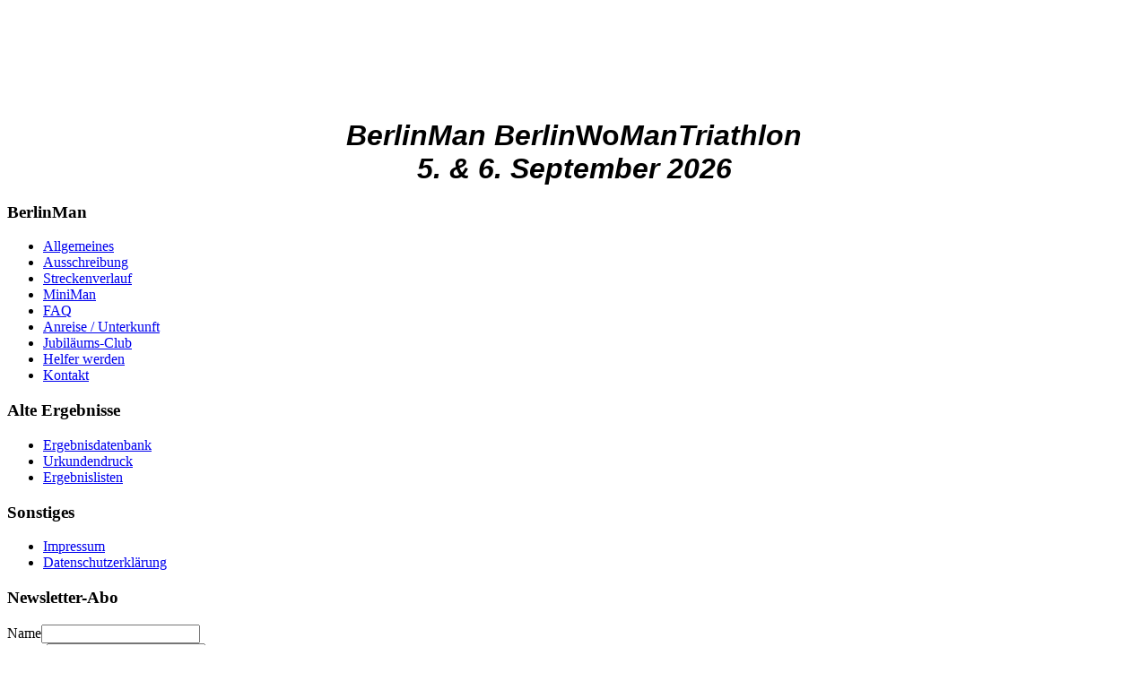

--- FILE ---
content_type: text/html; charset=utf-8
request_url: https://www.wj-tools.de/index.php/helfer2
body_size: 3767
content:
<!DOCTYPE html>
<html lang="de-de" dir="ltr">

<head>
    <meta charset="utf-8">
	<meta name="viewport" content="width=device-width, initial-scale=1">
	<meta name="description" content="Berliner Volkstriathlon - Der Einsteigertriathlon in Berlin seit 1987">
	<meta name="generator" content="Joomla! - Open Source Content Management">
	<title>Helfer werden </title>
	<link href="/media/system/images/joomla-favicon.svg" rel="icon" type="image/svg+xml">
	<link href="/media/system/images/favicon.ico" rel="alternate icon" type="image/vnd.microsoft.icon">
	<link href="/media/system/images/joomla-favicon-pinned.svg" rel="mask-icon" color="#000">

    <link href="/media/system/css/joomla-fontawesome.min.css?727bc4" rel="lazy-stylesheet"><noscript><link href="/media/system/css/joomla-fontawesome.min.css?727bc4" rel="stylesheet"></noscript>
	<link href="/media/templates/site/cassiopeia/css/global/fonts-local_roboto.min.css?727bc4" rel="lazy-stylesheet"><noscript><link href="/media/templates/site/cassiopeia/css/global/fonts-local_roboto.min.css?727bc4" rel="stylesheet"></noscript>
	<link href="/media/templates/site/cassiopeia/css/template.min.css?727bc4" rel="stylesheet">
	<link href="/media/templates/site/cassiopeia/css/global/colors_standard.min.css?727bc4" rel="stylesheet">
	<link href="/media/templates/site/cassiopeia/css/vendor/joomla-custom-elements/joomla-alert.min.css?0.4.1" rel="stylesheet">
	<link href="https://www.wj-tools.de/media/com_acym/css/module.min.css?v=930" rel="stylesheet">
	<style>:root {
		--hue: 214;
		--template-bg-light: #f0f4fb;
		--template-text-dark: #495057;
		--template-text-light: #ffffff;
		--template-link-color: var(--link-color);
		--template-special-color: #001B4C;
		
	}</style>

    <script src="/media/com_wrapper/js/iframe-height.min.js?727bc4" defer></script>
	<script type="application/json" class="joomla-script-options new">{"joomla.jtext":{"ERROR":"Fehler","MESSAGE":"Nachricht","NOTICE":"Hinweis","WARNING":"Warnung","JCLOSE":"Schließen","JOK":"OK","JOPEN":"Öffnen"},"system.paths":{"root":"","rootFull":"https:\/\/www.wj-tools.de\/","base":"","baseFull":"https:\/\/www.wj-tools.de\/"},"csrf.token":"b901b32e22323c77a3bfb9679bac1048"}</script>
	<script src="/media/system/js/core.min.js?2cb912"></script>
	<script src="/media/templates/site/cassiopeia/js/template.min.js?727bc4" type="module"></script>
	<script src="/media/system/js/messages.min.js?9a4811" type="module"></script>
	<script src="https://www.wj-tools.de/media/com_acym/js/module.min.js?v=930"></script>
	<script>
        if(typeof acymModule === 'undefined'){
            var acymModule = [];
			acymModule['emailRegex'] = /^[a-z0-9!#$%&\'*+\/=?^_`{|}~-]+(?:\.[a-z0-9!#$%&\'*+\/=?^_`{|}~-]+)*\@([a-z0-9-]+\.)+[a-z0-9]{2,20}$/i;
			acymModule['NAMECAPTION'] = 'Name';
			acymModule['NAME_MISSING'] = 'Bitte geben Sie Ihren Namen ein';
			acymModule['EMAILCAPTION'] = 'E-Mail';
			acymModule['VALID_EMAIL'] = 'Bitte geben Sie eine gültige E-Mail Adresse ein';
			acymModule['VALID_EMAIL_CONFIRMATION'] = 'E-Mail-Feld und E-Mail-Bestätigungsfeld müssen identisch sein';
			acymModule['CAPTCHA_MISSING'] = 'Das Captcha ist ungültig, bitte versuchen Sie es erneut';
			acymModule['NO_LIST_SELECTED'] = 'Bitte wählen Sie die Listen aus, die Sie abonnieren möchten';
			acymModule['NO_LIST_SELECTED_UNSUB'] = 'Bitte wählen Sie die Listen, von denen Sie sich abmelden möchten';
            acymModule['ACCEPT_TERMS'] = 'Bitte beachten Sie die Allgemeinen Geschäftsbedingungen / Datenschutzerklärung';
        }
		</script>
	<script>window.addEventListener("DOMContentLoaded", (event) => {
acymModule["excludeValuesformAcym85411"] = [];
acymModule["excludeValuesformAcym85411"]["1"] = "Name";
acymModule["excludeValuesformAcym85411"]["2"] = "E-Mail";  });</script>

</head>

<body class="site com_wrapper wrapper-fluid view-wrapper no-layout no-task itemid-328 has-sidebar-left has-sidebar-right">
    <header class="header container-header full-width">

                    <div class="container-topbar">
                
<div id="mod-custom131" class="mod-custom custom">
    <p style="text-align: center;"><a href="/index.php/bman"><img style="display: block; margin-left: auto; margin-right: auto;" src="/images/Logo-Berlinman_transp_hintergrund.png" alt="" width="356" height="117" /></a><span style="font-family: arial, helvetica, sans-serif; font-size: 24pt;"><strong><em>BerlinMan Berlin</em>Wo<em>ManTriathlon <br />5. &amp; 6. September 2026</em></strong></span></p></div>

            </div>
        
        
        
            </header>

    <div class="site-grid">
        
        
        
                    <div class="grid-child container-sidebar-left">
                <div class="sidebar-left card ">
            <h3 class="card-header ">BerlinMan</h3>        <div class="card-body">
                <ul class="mod-menu mod-list nav ">
<li class="nav-item item-172"><a href="/index.php/allg2" >Allgemeines</a></li><li class="nav-item item-173"><a href="/index.php/aus2" >Ausschreibung</a></li><li class="nav-item item-175"><a href="/index.php/streckenverlauf" >Streckenverlauf</a></li><li class="nav-item item-174"><a href="/index.php/mii2" >MiniMan</a></li><li class="nav-item item-176"><a href="/index.php/fragen" >FAQ</a></li><li class="nav-item item-177"><a href="/index.php/anreise2" >Anreise / Unterkunft</a></li><li class="nav-item item-327"><a href="/index.php/jubilaeums-club" >Jubiläums-Club</a></li><li class="nav-item item-328 current active"><a href="/index.php/helfer2" aria-current="page">Helfer werden </a></li><li class="nav-item item-336"><a href="/index.php/k2" >Kontakt</a></li></ul>
    </div>
</div>
<div class="sidebar-left card ">
            <h3 class="card-header ">Alte Ergebnisse</h3>        <div class="card-body">
                <ul class="mod-menu mod-list nav ">
<li class="nav-item item-137"><a href="/index.php/ergebnisdatenbank" >Ergebnisdatenbank</a></li><li class="nav-item item-138"><a href="/index.php/urkundendruck" >Urkundendruck</a></li><li class="nav-item item-139"><a href="/index.php/ergebnislisten" >Ergebnislisten</a></li></ul>
    </div>
</div>
<div class="sidebar-left card ">
            <h3 class="card-header ">Sonstiges</h3>        <div class="card-body">
                <ul class="mod-menu mod-list nav ">
<li class="nav-item item-164"><a href="/index.php/impressum" >Impressum</a></li><li class="nav-item item-275"><a href="/index.php/datenschutzerklaerung" >Datenschutzerklärung</a></li></ul>
    </div>
</div>
<div class="sidebar-left card ">
            <h3 class="card-header ">Newsletter-Abo</h3>        <div class="card-body">
                	<div class="acym_module " id="acym_module_formAcym85411">
		<div class="acym_fulldiv" id="acym_fulldiv_formAcym85411" >
			<form enctype="multipart/form-data"
				  id="formAcym85411"
				  name="formAcym85411"
				  method="POST"
				  action="/index.php/component/acym/frontusers?tmpl=component"
				  onsubmit="return submitAcymForm('subscribe','formAcym85411', 'acymSubmitSubForm')">
				<div class="acym_module_form">
                    
<div class="acym_form">
    <div class="onefield fieldacy1 acyfield_text" id="field_1"><label  class="cell margin-top-1"><span class="acym__users__creation__fields__title">Name</span><input  name="user[name]" value="" data-authorized-content="{&quot;0&quot;:&quot;all&quot;,&quot;regex&quot;:&quot;&quot;,&quot;message&quot;:&quot;Falscher wert f\\u00fcr das Feld Name&quot;}" type="text" class="cell  "></label><div class="acym__field__error__block" data-acym-field-id="1"></div></div><div class="onefield fieldacy2 acyfield_text" id="field_2"><label  class="cell margin-top-1"><span class="acym__users__creation__fields__title">E-Mail</span><input id="email_field_817"  name="user[email]" value="" data-authorized-content="{&quot;0&quot;:&quot;all&quot;,&quot;regex&quot;:&quot;&quot;,&quot;message&quot;:&quot;Falscher wert f\\u00fcr das Feld E-Mail&quot;}" required type="email" class="cell acym__user__edit__email  "></label><div class="acym__field__error__block" data-acym-field-id="2"></div></div></div>

<p class="acysubbuttons">
	<noscript>
        Bitte JavaScript aktivieren, um das Formular zu senden	</noscript>
	<input type="button"
		   class="btn btn-primary button subbutton"
		   value="Einschreiben"
		   name="Submit"
		   onclick="try{ return submitAcymForm('subscribe','formAcym85411', 'acymSubmitSubForm'); }catch(err){alert('The form could not be submitted '+err);return false;}" />
    </p>
				</div>

				<input type="hidden" name="ctrl" value="frontusers" />
				<input type="hidden" name="task" value="notask" />
				<input type="hidden" name="option" value="com_acym" />

                
				<input type="hidden" name="ajax" value="1" />
				<input type="hidden" name="successmode" value="replace" />
				<input type="hidden" name="acy_source" value="Module n°162" />
				<input type="hidden" name="hiddenlists" value="3" />
				<input type="hidden" name="fields" value="name,email" />
				<input type="hidden" name="acyformname" value="formAcym85411" />
				<input type="hidden" name="acysubmode" value="mod_acym" />
				<input type="hidden" name="confirmation_message" value="" />

                			</form>
		</div>
	</div>
    </div>
</div>

            </div>
        
        <div class="grid-child container-component">
            
            
            <div id="system-message-container" aria-live="polite"></div>

            <main>
                <div class="com-wrapper contentpane">
        <iframe         id="blockrandom"
        name="iframe"
        src="https://docs.google.com/forms/d/1bS1g9DJOAKGbb7Osei2pG0zjbBCR44cflLR3xfrCc6Y/viewform?edit_requested=true"
        width="100%"
        height="2500"
        loading="lazy"
                    title="Helfer werden "
                class="com-wrapper__iframe wrapper ">
        Diese Option wird nicht korrekt funktionieren, da der aktuell eingesetzte Webbrowser keine iFrames unterstützt.    </iframe>
</div>

            </main>
            
        </div>

                    <div class="grid-child container-sidebar-right">
                <div class="sidebar-right card ">
            <h3 class="card-header ">Unsere Partner</h3>        <div class="card-body">
                
<div id="mod-custom104" class="mod-custom custom">
    <p style="text-align: center;"><img src="/Genehmigungssiegel_berlinman.jpg" alt="" width="250" height="70" />&nbsp;</p>
<p style="text-align: center;"><img src="/images/BMMeisterschaft2021.png" alt="" width="250" /></p>
<p style="text-align: center;"><a href="https://www.biocompany.de/" target="_blank" rel="noopener noreferrer"><img src="/images/biocompany.jpg" alt="" width="250" /></a></p>
<p style="text-align: center;"><a href="http://www.berlin-sportmetropole.de/de/" target="_blank" rel="noopener noreferrer"><img src="/images/L_Sportmetropole_Hoch_4c-1.jpg" alt="L Sportmetropole Hoch 4c 1" width="250" height="138" /></a></p>
<p style="text-align: center;"><a href="https://www.berlinerbaeder.de/" target="_blank" rel="noopener noreferrer"><img src="/images/BBB_LOGO_RGB.png" alt="" width="200" /></a></p>
<p style="text-align: center;"><a href="https://www.berliner-sparkasse.de/de/home.html" target="_blank" rel="noopener noreferrer"><img src="/images/Logo_Berliner_Sparkasse_930.jpg" alt="" width="200" /></a></p>
<p style="text-align: center;"><a href="https://www.bwb.de/de/index.php" target="_blank" rel="noopener noreferrer"><img src="/images/LogoBWB.jpg" alt="" width="200" /></a></p>
<p>&nbsp;</p>
<p style="text-align: center;"><a href="https://www.plischka.de/" target="_blank" rel="noopener noreferrer"><img src="/LOGO_Plischka.jpg" alt="" width="200" /></a></p></div>
    </div>
</div>
<div class="sidebar-right card ">
            <h3 class="card-header ">Unsere weiteren Veranstaltungen</h3>        <div class="card-body">
                
<div id="mod-custom133" class="mod-custom custom">
    <p style="text-align: center;">&nbsp;</p>
<p style="text-align: center;"><a href="/index.php/kronetri-schueler-triathlon"><img src="/krone_x.jpg" alt="Krone-Triathlon" width="130" style="display: block; margin-left: auto; margin-right: auto;" title="Krone-Triathlon" /></a><a href="/index.php/kronetri-schueler-triathlon">KroneTriathlon</a></p>
<p style="text-align: center;">&nbsp;</p>
<p style="text-align: center;"><a href="/index.php/volkstriathlon"><img src="https://www.weltraumjogger.de/vtri.gif" alt="Volkstriathlon" width="200" title="Volkstriathlon" /></a></p>
<p style="text-align: center;"><a href="/index.php/volkstriathlon">Berliner Volkstriathlon</a></p>
<p style="text-align: center;">&nbsp;<a href="/index.php/swim-run"><img src="/swim-run.jpg" alt="Swim &amp; Run" width="130" height="94" style="display: block; margin-left: auto; margin-right: auto;" title="Swim &amp; Run" /></a><a href="/index.php/swim-run">Swim &amp; Run</a></p>
<p style="text-align: center;">&nbsp;</p>
<p style="text-align: center;"><a href="https://www.weltraumjogger.de" target="_blank" rel="noopener noreferrer"><img src="/images/wj_logo-klein.gif" alt="" width="180" /></a></p>
<p style="text-align: center;"><a href="https://www.weltraumjogger.de" target="_blank" rel="noopener noreferrer">Die Weltraumjogger</a></p></div>
    </div>
</div>

            </div>
        
        
            </div>

    
    
    
</body>

</html>


--- FILE ---
content_type: text/html; charset=utf-8
request_url: https://www.google.com/recaptcha/api2/anchor?ar=1&k=6LcJMyUUAAAAABOakew3hdiQ0dU8a21s-POW69KQ&co=aHR0cHM6Ly9kb2NzLmdvb2dsZS5jb206NDQz&hl=en&v=PoyoqOPhxBO7pBk68S4YbpHZ&size=invisible&badge=inline&anchor-ms=20000&execute-ms=30000&cb=idqgojn3rsys
body_size: 49488
content:
<!DOCTYPE HTML><html dir="ltr" lang="en"><head><meta http-equiv="Content-Type" content="text/html; charset=UTF-8">
<meta http-equiv="X-UA-Compatible" content="IE=edge">
<title>reCAPTCHA</title>
<style type="text/css">
/* cyrillic-ext */
@font-face {
  font-family: 'Roboto';
  font-style: normal;
  font-weight: 400;
  font-stretch: 100%;
  src: url(//fonts.gstatic.com/s/roboto/v48/KFO7CnqEu92Fr1ME7kSn66aGLdTylUAMa3GUBHMdazTgWw.woff2) format('woff2');
  unicode-range: U+0460-052F, U+1C80-1C8A, U+20B4, U+2DE0-2DFF, U+A640-A69F, U+FE2E-FE2F;
}
/* cyrillic */
@font-face {
  font-family: 'Roboto';
  font-style: normal;
  font-weight: 400;
  font-stretch: 100%;
  src: url(//fonts.gstatic.com/s/roboto/v48/KFO7CnqEu92Fr1ME7kSn66aGLdTylUAMa3iUBHMdazTgWw.woff2) format('woff2');
  unicode-range: U+0301, U+0400-045F, U+0490-0491, U+04B0-04B1, U+2116;
}
/* greek-ext */
@font-face {
  font-family: 'Roboto';
  font-style: normal;
  font-weight: 400;
  font-stretch: 100%;
  src: url(//fonts.gstatic.com/s/roboto/v48/KFO7CnqEu92Fr1ME7kSn66aGLdTylUAMa3CUBHMdazTgWw.woff2) format('woff2');
  unicode-range: U+1F00-1FFF;
}
/* greek */
@font-face {
  font-family: 'Roboto';
  font-style: normal;
  font-weight: 400;
  font-stretch: 100%;
  src: url(//fonts.gstatic.com/s/roboto/v48/KFO7CnqEu92Fr1ME7kSn66aGLdTylUAMa3-UBHMdazTgWw.woff2) format('woff2');
  unicode-range: U+0370-0377, U+037A-037F, U+0384-038A, U+038C, U+038E-03A1, U+03A3-03FF;
}
/* math */
@font-face {
  font-family: 'Roboto';
  font-style: normal;
  font-weight: 400;
  font-stretch: 100%;
  src: url(//fonts.gstatic.com/s/roboto/v48/KFO7CnqEu92Fr1ME7kSn66aGLdTylUAMawCUBHMdazTgWw.woff2) format('woff2');
  unicode-range: U+0302-0303, U+0305, U+0307-0308, U+0310, U+0312, U+0315, U+031A, U+0326-0327, U+032C, U+032F-0330, U+0332-0333, U+0338, U+033A, U+0346, U+034D, U+0391-03A1, U+03A3-03A9, U+03B1-03C9, U+03D1, U+03D5-03D6, U+03F0-03F1, U+03F4-03F5, U+2016-2017, U+2034-2038, U+203C, U+2040, U+2043, U+2047, U+2050, U+2057, U+205F, U+2070-2071, U+2074-208E, U+2090-209C, U+20D0-20DC, U+20E1, U+20E5-20EF, U+2100-2112, U+2114-2115, U+2117-2121, U+2123-214F, U+2190, U+2192, U+2194-21AE, U+21B0-21E5, U+21F1-21F2, U+21F4-2211, U+2213-2214, U+2216-22FF, U+2308-230B, U+2310, U+2319, U+231C-2321, U+2336-237A, U+237C, U+2395, U+239B-23B7, U+23D0, U+23DC-23E1, U+2474-2475, U+25AF, U+25B3, U+25B7, U+25BD, U+25C1, U+25CA, U+25CC, U+25FB, U+266D-266F, U+27C0-27FF, U+2900-2AFF, U+2B0E-2B11, U+2B30-2B4C, U+2BFE, U+3030, U+FF5B, U+FF5D, U+1D400-1D7FF, U+1EE00-1EEFF;
}
/* symbols */
@font-face {
  font-family: 'Roboto';
  font-style: normal;
  font-weight: 400;
  font-stretch: 100%;
  src: url(//fonts.gstatic.com/s/roboto/v48/KFO7CnqEu92Fr1ME7kSn66aGLdTylUAMaxKUBHMdazTgWw.woff2) format('woff2');
  unicode-range: U+0001-000C, U+000E-001F, U+007F-009F, U+20DD-20E0, U+20E2-20E4, U+2150-218F, U+2190, U+2192, U+2194-2199, U+21AF, U+21E6-21F0, U+21F3, U+2218-2219, U+2299, U+22C4-22C6, U+2300-243F, U+2440-244A, U+2460-24FF, U+25A0-27BF, U+2800-28FF, U+2921-2922, U+2981, U+29BF, U+29EB, U+2B00-2BFF, U+4DC0-4DFF, U+FFF9-FFFB, U+10140-1018E, U+10190-1019C, U+101A0, U+101D0-101FD, U+102E0-102FB, U+10E60-10E7E, U+1D2C0-1D2D3, U+1D2E0-1D37F, U+1F000-1F0FF, U+1F100-1F1AD, U+1F1E6-1F1FF, U+1F30D-1F30F, U+1F315, U+1F31C, U+1F31E, U+1F320-1F32C, U+1F336, U+1F378, U+1F37D, U+1F382, U+1F393-1F39F, U+1F3A7-1F3A8, U+1F3AC-1F3AF, U+1F3C2, U+1F3C4-1F3C6, U+1F3CA-1F3CE, U+1F3D4-1F3E0, U+1F3ED, U+1F3F1-1F3F3, U+1F3F5-1F3F7, U+1F408, U+1F415, U+1F41F, U+1F426, U+1F43F, U+1F441-1F442, U+1F444, U+1F446-1F449, U+1F44C-1F44E, U+1F453, U+1F46A, U+1F47D, U+1F4A3, U+1F4B0, U+1F4B3, U+1F4B9, U+1F4BB, U+1F4BF, U+1F4C8-1F4CB, U+1F4D6, U+1F4DA, U+1F4DF, U+1F4E3-1F4E6, U+1F4EA-1F4ED, U+1F4F7, U+1F4F9-1F4FB, U+1F4FD-1F4FE, U+1F503, U+1F507-1F50B, U+1F50D, U+1F512-1F513, U+1F53E-1F54A, U+1F54F-1F5FA, U+1F610, U+1F650-1F67F, U+1F687, U+1F68D, U+1F691, U+1F694, U+1F698, U+1F6AD, U+1F6B2, U+1F6B9-1F6BA, U+1F6BC, U+1F6C6-1F6CF, U+1F6D3-1F6D7, U+1F6E0-1F6EA, U+1F6F0-1F6F3, U+1F6F7-1F6FC, U+1F700-1F7FF, U+1F800-1F80B, U+1F810-1F847, U+1F850-1F859, U+1F860-1F887, U+1F890-1F8AD, U+1F8B0-1F8BB, U+1F8C0-1F8C1, U+1F900-1F90B, U+1F93B, U+1F946, U+1F984, U+1F996, U+1F9E9, U+1FA00-1FA6F, U+1FA70-1FA7C, U+1FA80-1FA89, U+1FA8F-1FAC6, U+1FACE-1FADC, U+1FADF-1FAE9, U+1FAF0-1FAF8, U+1FB00-1FBFF;
}
/* vietnamese */
@font-face {
  font-family: 'Roboto';
  font-style: normal;
  font-weight: 400;
  font-stretch: 100%;
  src: url(//fonts.gstatic.com/s/roboto/v48/KFO7CnqEu92Fr1ME7kSn66aGLdTylUAMa3OUBHMdazTgWw.woff2) format('woff2');
  unicode-range: U+0102-0103, U+0110-0111, U+0128-0129, U+0168-0169, U+01A0-01A1, U+01AF-01B0, U+0300-0301, U+0303-0304, U+0308-0309, U+0323, U+0329, U+1EA0-1EF9, U+20AB;
}
/* latin-ext */
@font-face {
  font-family: 'Roboto';
  font-style: normal;
  font-weight: 400;
  font-stretch: 100%;
  src: url(//fonts.gstatic.com/s/roboto/v48/KFO7CnqEu92Fr1ME7kSn66aGLdTylUAMa3KUBHMdazTgWw.woff2) format('woff2');
  unicode-range: U+0100-02BA, U+02BD-02C5, U+02C7-02CC, U+02CE-02D7, U+02DD-02FF, U+0304, U+0308, U+0329, U+1D00-1DBF, U+1E00-1E9F, U+1EF2-1EFF, U+2020, U+20A0-20AB, U+20AD-20C0, U+2113, U+2C60-2C7F, U+A720-A7FF;
}
/* latin */
@font-face {
  font-family: 'Roboto';
  font-style: normal;
  font-weight: 400;
  font-stretch: 100%;
  src: url(//fonts.gstatic.com/s/roboto/v48/KFO7CnqEu92Fr1ME7kSn66aGLdTylUAMa3yUBHMdazQ.woff2) format('woff2');
  unicode-range: U+0000-00FF, U+0131, U+0152-0153, U+02BB-02BC, U+02C6, U+02DA, U+02DC, U+0304, U+0308, U+0329, U+2000-206F, U+20AC, U+2122, U+2191, U+2193, U+2212, U+2215, U+FEFF, U+FFFD;
}
/* cyrillic-ext */
@font-face {
  font-family: 'Roboto';
  font-style: normal;
  font-weight: 500;
  font-stretch: 100%;
  src: url(//fonts.gstatic.com/s/roboto/v48/KFO7CnqEu92Fr1ME7kSn66aGLdTylUAMa3GUBHMdazTgWw.woff2) format('woff2');
  unicode-range: U+0460-052F, U+1C80-1C8A, U+20B4, U+2DE0-2DFF, U+A640-A69F, U+FE2E-FE2F;
}
/* cyrillic */
@font-face {
  font-family: 'Roboto';
  font-style: normal;
  font-weight: 500;
  font-stretch: 100%;
  src: url(//fonts.gstatic.com/s/roboto/v48/KFO7CnqEu92Fr1ME7kSn66aGLdTylUAMa3iUBHMdazTgWw.woff2) format('woff2');
  unicode-range: U+0301, U+0400-045F, U+0490-0491, U+04B0-04B1, U+2116;
}
/* greek-ext */
@font-face {
  font-family: 'Roboto';
  font-style: normal;
  font-weight: 500;
  font-stretch: 100%;
  src: url(//fonts.gstatic.com/s/roboto/v48/KFO7CnqEu92Fr1ME7kSn66aGLdTylUAMa3CUBHMdazTgWw.woff2) format('woff2');
  unicode-range: U+1F00-1FFF;
}
/* greek */
@font-face {
  font-family: 'Roboto';
  font-style: normal;
  font-weight: 500;
  font-stretch: 100%;
  src: url(//fonts.gstatic.com/s/roboto/v48/KFO7CnqEu92Fr1ME7kSn66aGLdTylUAMa3-UBHMdazTgWw.woff2) format('woff2');
  unicode-range: U+0370-0377, U+037A-037F, U+0384-038A, U+038C, U+038E-03A1, U+03A3-03FF;
}
/* math */
@font-face {
  font-family: 'Roboto';
  font-style: normal;
  font-weight: 500;
  font-stretch: 100%;
  src: url(//fonts.gstatic.com/s/roboto/v48/KFO7CnqEu92Fr1ME7kSn66aGLdTylUAMawCUBHMdazTgWw.woff2) format('woff2');
  unicode-range: U+0302-0303, U+0305, U+0307-0308, U+0310, U+0312, U+0315, U+031A, U+0326-0327, U+032C, U+032F-0330, U+0332-0333, U+0338, U+033A, U+0346, U+034D, U+0391-03A1, U+03A3-03A9, U+03B1-03C9, U+03D1, U+03D5-03D6, U+03F0-03F1, U+03F4-03F5, U+2016-2017, U+2034-2038, U+203C, U+2040, U+2043, U+2047, U+2050, U+2057, U+205F, U+2070-2071, U+2074-208E, U+2090-209C, U+20D0-20DC, U+20E1, U+20E5-20EF, U+2100-2112, U+2114-2115, U+2117-2121, U+2123-214F, U+2190, U+2192, U+2194-21AE, U+21B0-21E5, U+21F1-21F2, U+21F4-2211, U+2213-2214, U+2216-22FF, U+2308-230B, U+2310, U+2319, U+231C-2321, U+2336-237A, U+237C, U+2395, U+239B-23B7, U+23D0, U+23DC-23E1, U+2474-2475, U+25AF, U+25B3, U+25B7, U+25BD, U+25C1, U+25CA, U+25CC, U+25FB, U+266D-266F, U+27C0-27FF, U+2900-2AFF, U+2B0E-2B11, U+2B30-2B4C, U+2BFE, U+3030, U+FF5B, U+FF5D, U+1D400-1D7FF, U+1EE00-1EEFF;
}
/* symbols */
@font-face {
  font-family: 'Roboto';
  font-style: normal;
  font-weight: 500;
  font-stretch: 100%;
  src: url(//fonts.gstatic.com/s/roboto/v48/KFO7CnqEu92Fr1ME7kSn66aGLdTylUAMaxKUBHMdazTgWw.woff2) format('woff2');
  unicode-range: U+0001-000C, U+000E-001F, U+007F-009F, U+20DD-20E0, U+20E2-20E4, U+2150-218F, U+2190, U+2192, U+2194-2199, U+21AF, U+21E6-21F0, U+21F3, U+2218-2219, U+2299, U+22C4-22C6, U+2300-243F, U+2440-244A, U+2460-24FF, U+25A0-27BF, U+2800-28FF, U+2921-2922, U+2981, U+29BF, U+29EB, U+2B00-2BFF, U+4DC0-4DFF, U+FFF9-FFFB, U+10140-1018E, U+10190-1019C, U+101A0, U+101D0-101FD, U+102E0-102FB, U+10E60-10E7E, U+1D2C0-1D2D3, U+1D2E0-1D37F, U+1F000-1F0FF, U+1F100-1F1AD, U+1F1E6-1F1FF, U+1F30D-1F30F, U+1F315, U+1F31C, U+1F31E, U+1F320-1F32C, U+1F336, U+1F378, U+1F37D, U+1F382, U+1F393-1F39F, U+1F3A7-1F3A8, U+1F3AC-1F3AF, U+1F3C2, U+1F3C4-1F3C6, U+1F3CA-1F3CE, U+1F3D4-1F3E0, U+1F3ED, U+1F3F1-1F3F3, U+1F3F5-1F3F7, U+1F408, U+1F415, U+1F41F, U+1F426, U+1F43F, U+1F441-1F442, U+1F444, U+1F446-1F449, U+1F44C-1F44E, U+1F453, U+1F46A, U+1F47D, U+1F4A3, U+1F4B0, U+1F4B3, U+1F4B9, U+1F4BB, U+1F4BF, U+1F4C8-1F4CB, U+1F4D6, U+1F4DA, U+1F4DF, U+1F4E3-1F4E6, U+1F4EA-1F4ED, U+1F4F7, U+1F4F9-1F4FB, U+1F4FD-1F4FE, U+1F503, U+1F507-1F50B, U+1F50D, U+1F512-1F513, U+1F53E-1F54A, U+1F54F-1F5FA, U+1F610, U+1F650-1F67F, U+1F687, U+1F68D, U+1F691, U+1F694, U+1F698, U+1F6AD, U+1F6B2, U+1F6B9-1F6BA, U+1F6BC, U+1F6C6-1F6CF, U+1F6D3-1F6D7, U+1F6E0-1F6EA, U+1F6F0-1F6F3, U+1F6F7-1F6FC, U+1F700-1F7FF, U+1F800-1F80B, U+1F810-1F847, U+1F850-1F859, U+1F860-1F887, U+1F890-1F8AD, U+1F8B0-1F8BB, U+1F8C0-1F8C1, U+1F900-1F90B, U+1F93B, U+1F946, U+1F984, U+1F996, U+1F9E9, U+1FA00-1FA6F, U+1FA70-1FA7C, U+1FA80-1FA89, U+1FA8F-1FAC6, U+1FACE-1FADC, U+1FADF-1FAE9, U+1FAF0-1FAF8, U+1FB00-1FBFF;
}
/* vietnamese */
@font-face {
  font-family: 'Roboto';
  font-style: normal;
  font-weight: 500;
  font-stretch: 100%;
  src: url(//fonts.gstatic.com/s/roboto/v48/KFO7CnqEu92Fr1ME7kSn66aGLdTylUAMa3OUBHMdazTgWw.woff2) format('woff2');
  unicode-range: U+0102-0103, U+0110-0111, U+0128-0129, U+0168-0169, U+01A0-01A1, U+01AF-01B0, U+0300-0301, U+0303-0304, U+0308-0309, U+0323, U+0329, U+1EA0-1EF9, U+20AB;
}
/* latin-ext */
@font-face {
  font-family: 'Roboto';
  font-style: normal;
  font-weight: 500;
  font-stretch: 100%;
  src: url(//fonts.gstatic.com/s/roboto/v48/KFO7CnqEu92Fr1ME7kSn66aGLdTylUAMa3KUBHMdazTgWw.woff2) format('woff2');
  unicode-range: U+0100-02BA, U+02BD-02C5, U+02C7-02CC, U+02CE-02D7, U+02DD-02FF, U+0304, U+0308, U+0329, U+1D00-1DBF, U+1E00-1E9F, U+1EF2-1EFF, U+2020, U+20A0-20AB, U+20AD-20C0, U+2113, U+2C60-2C7F, U+A720-A7FF;
}
/* latin */
@font-face {
  font-family: 'Roboto';
  font-style: normal;
  font-weight: 500;
  font-stretch: 100%;
  src: url(//fonts.gstatic.com/s/roboto/v48/KFO7CnqEu92Fr1ME7kSn66aGLdTylUAMa3yUBHMdazQ.woff2) format('woff2');
  unicode-range: U+0000-00FF, U+0131, U+0152-0153, U+02BB-02BC, U+02C6, U+02DA, U+02DC, U+0304, U+0308, U+0329, U+2000-206F, U+20AC, U+2122, U+2191, U+2193, U+2212, U+2215, U+FEFF, U+FFFD;
}
/* cyrillic-ext */
@font-face {
  font-family: 'Roboto';
  font-style: normal;
  font-weight: 900;
  font-stretch: 100%;
  src: url(//fonts.gstatic.com/s/roboto/v48/KFO7CnqEu92Fr1ME7kSn66aGLdTylUAMa3GUBHMdazTgWw.woff2) format('woff2');
  unicode-range: U+0460-052F, U+1C80-1C8A, U+20B4, U+2DE0-2DFF, U+A640-A69F, U+FE2E-FE2F;
}
/* cyrillic */
@font-face {
  font-family: 'Roboto';
  font-style: normal;
  font-weight: 900;
  font-stretch: 100%;
  src: url(//fonts.gstatic.com/s/roboto/v48/KFO7CnqEu92Fr1ME7kSn66aGLdTylUAMa3iUBHMdazTgWw.woff2) format('woff2');
  unicode-range: U+0301, U+0400-045F, U+0490-0491, U+04B0-04B1, U+2116;
}
/* greek-ext */
@font-face {
  font-family: 'Roboto';
  font-style: normal;
  font-weight: 900;
  font-stretch: 100%;
  src: url(//fonts.gstatic.com/s/roboto/v48/KFO7CnqEu92Fr1ME7kSn66aGLdTylUAMa3CUBHMdazTgWw.woff2) format('woff2');
  unicode-range: U+1F00-1FFF;
}
/* greek */
@font-face {
  font-family: 'Roboto';
  font-style: normal;
  font-weight: 900;
  font-stretch: 100%;
  src: url(//fonts.gstatic.com/s/roboto/v48/KFO7CnqEu92Fr1ME7kSn66aGLdTylUAMa3-UBHMdazTgWw.woff2) format('woff2');
  unicode-range: U+0370-0377, U+037A-037F, U+0384-038A, U+038C, U+038E-03A1, U+03A3-03FF;
}
/* math */
@font-face {
  font-family: 'Roboto';
  font-style: normal;
  font-weight: 900;
  font-stretch: 100%;
  src: url(//fonts.gstatic.com/s/roboto/v48/KFO7CnqEu92Fr1ME7kSn66aGLdTylUAMawCUBHMdazTgWw.woff2) format('woff2');
  unicode-range: U+0302-0303, U+0305, U+0307-0308, U+0310, U+0312, U+0315, U+031A, U+0326-0327, U+032C, U+032F-0330, U+0332-0333, U+0338, U+033A, U+0346, U+034D, U+0391-03A1, U+03A3-03A9, U+03B1-03C9, U+03D1, U+03D5-03D6, U+03F0-03F1, U+03F4-03F5, U+2016-2017, U+2034-2038, U+203C, U+2040, U+2043, U+2047, U+2050, U+2057, U+205F, U+2070-2071, U+2074-208E, U+2090-209C, U+20D0-20DC, U+20E1, U+20E5-20EF, U+2100-2112, U+2114-2115, U+2117-2121, U+2123-214F, U+2190, U+2192, U+2194-21AE, U+21B0-21E5, U+21F1-21F2, U+21F4-2211, U+2213-2214, U+2216-22FF, U+2308-230B, U+2310, U+2319, U+231C-2321, U+2336-237A, U+237C, U+2395, U+239B-23B7, U+23D0, U+23DC-23E1, U+2474-2475, U+25AF, U+25B3, U+25B7, U+25BD, U+25C1, U+25CA, U+25CC, U+25FB, U+266D-266F, U+27C0-27FF, U+2900-2AFF, U+2B0E-2B11, U+2B30-2B4C, U+2BFE, U+3030, U+FF5B, U+FF5D, U+1D400-1D7FF, U+1EE00-1EEFF;
}
/* symbols */
@font-face {
  font-family: 'Roboto';
  font-style: normal;
  font-weight: 900;
  font-stretch: 100%;
  src: url(//fonts.gstatic.com/s/roboto/v48/KFO7CnqEu92Fr1ME7kSn66aGLdTylUAMaxKUBHMdazTgWw.woff2) format('woff2');
  unicode-range: U+0001-000C, U+000E-001F, U+007F-009F, U+20DD-20E0, U+20E2-20E4, U+2150-218F, U+2190, U+2192, U+2194-2199, U+21AF, U+21E6-21F0, U+21F3, U+2218-2219, U+2299, U+22C4-22C6, U+2300-243F, U+2440-244A, U+2460-24FF, U+25A0-27BF, U+2800-28FF, U+2921-2922, U+2981, U+29BF, U+29EB, U+2B00-2BFF, U+4DC0-4DFF, U+FFF9-FFFB, U+10140-1018E, U+10190-1019C, U+101A0, U+101D0-101FD, U+102E0-102FB, U+10E60-10E7E, U+1D2C0-1D2D3, U+1D2E0-1D37F, U+1F000-1F0FF, U+1F100-1F1AD, U+1F1E6-1F1FF, U+1F30D-1F30F, U+1F315, U+1F31C, U+1F31E, U+1F320-1F32C, U+1F336, U+1F378, U+1F37D, U+1F382, U+1F393-1F39F, U+1F3A7-1F3A8, U+1F3AC-1F3AF, U+1F3C2, U+1F3C4-1F3C6, U+1F3CA-1F3CE, U+1F3D4-1F3E0, U+1F3ED, U+1F3F1-1F3F3, U+1F3F5-1F3F7, U+1F408, U+1F415, U+1F41F, U+1F426, U+1F43F, U+1F441-1F442, U+1F444, U+1F446-1F449, U+1F44C-1F44E, U+1F453, U+1F46A, U+1F47D, U+1F4A3, U+1F4B0, U+1F4B3, U+1F4B9, U+1F4BB, U+1F4BF, U+1F4C8-1F4CB, U+1F4D6, U+1F4DA, U+1F4DF, U+1F4E3-1F4E6, U+1F4EA-1F4ED, U+1F4F7, U+1F4F9-1F4FB, U+1F4FD-1F4FE, U+1F503, U+1F507-1F50B, U+1F50D, U+1F512-1F513, U+1F53E-1F54A, U+1F54F-1F5FA, U+1F610, U+1F650-1F67F, U+1F687, U+1F68D, U+1F691, U+1F694, U+1F698, U+1F6AD, U+1F6B2, U+1F6B9-1F6BA, U+1F6BC, U+1F6C6-1F6CF, U+1F6D3-1F6D7, U+1F6E0-1F6EA, U+1F6F0-1F6F3, U+1F6F7-1F6FC, U+1F700-1F7FF, U+1F800-1F80B, U+1F810-1F847, U+1F850-1F859, U+1F860-1F887, U+1F890-1F8AD, U+1F8B0-1F8BB, U+1F8C0-1F8C1, U+1F900-1F90B, U+1F93B, U+1F946, U+1F984, U+1F996, U+1F9E9, U+1FA00-1FA6F, U+1FA70-1FA7C, U+1FA80-1FA89, U+1FA8F-1FAC6, U+1FACE-1FADC, U+1FADF-1FAE9, U+1FAF0-1FAF8, U+1FB00-1FBFF;
}
/* vietnamese */
@font-face {
  font-family: 'Roboto';
  font-style: normal;
  font-weight: 900;
  font-stretch: 100%;
  src: url(//fonts.gstatic.com/s/roboto/v48/KFO7CnqEu92Fr1ME7kSn66aGLdTylUAMa3OUBHMdazTgWw.woff2) format('woff2');
  unicode-range: U+0102-0103, U+0110-0111, U+0128-0129, U+0168-0169, U+01A0-01A1, U+01AF-01B0, U+0300-0301, U+0303-0304, U+0308-0309, U+0323, U+0329, U+1EA0-1EF9, U+20AB;
}
/* latin-ext */
@font-face {
  font-family: 'Roboto';
  font-style: normal;
  font-weight: 900;
  font-stretch: 100%;
  src: url(//fonts.gstatic.com/s/roboto/v48/KFO7CnqEu92Fr1ME7kSn66aGLdTylUAMa3KUBHMdazTgWw.woff2) format('woff2');
  unicode-range: U+0100-02BA, U+02BD-02C5, U+02C7-02CC, U+02CE-02D7, U+02DD-02FF, U+0304, U+0308, U+0329, U+1D00-1DBF, U+1E00-1E9F, U+1EF2-1EFF, U+2020, U+20A0-20AB, U+20AD-20C0, U+2113, U+2C60-2C7F, U+A720-A7FF;
}
/* latin */
@font-face {
  font-family: 'Roboto';
  font-style: normal;
  font-weight: 900;
  font-stretch: 100%;
  src: url(//fonts.gstatic.com/s/roboto/v48/KFO7CnqEu92Fr1ME7kSn66aGLdTylUAMa3yUBHMdazQ.woff2) format('woff2');
  unicode-range: U+0000-00FF, U+0131, U+0152-0153, U+02BB-02BC, U+02C6, U+02DA, U+02DC, U+0304, U+0308, U+0329, U+2000-206F, U+20AC, U+2122, U+2191, U+2193, U+2212, U+2215, U+FEFF, U+FFFD;
}

</style>
<link rel="stylesheet" type="text/css" href="https://www.gstatic.com/recaptcha/releases/PoyoqOPhxBO7pBk68S4YbpHZ/styles__ltr.css">
<script nonce="w2-bhTtyQ8N-vSX1ihb4QQ" type="text/javascript">window['__recaptcha_api'] = 'https://www.google.com/recaptcha/api2/';</script>
<script type="text/javascript" src="https://www.gstatic.com/recaptcha/releases/PoyoqOPhxBO7pBk68S4YbpHZ/recaptcha__en.js" nonce="w2-bhTtyQ8N-vSX1ihb4QQ">
      
    </script></head>
<body><div id="rc-anchor-alert" class="rc-anchor-alert"></div>
<input type="hidden" id="recaptcha-token" value="[base64]">
<script type="text/javascript" nonce="w2-bhTtyQ8N-vSX1ihb4QQ">
      recaptcha.anchor.Main.init("[\x22ainput\x22,[\x22bgdata\x22,\x22\x22,\[base64]/[base64]/[base64]/[base64]/[base64]/[base64]/[base64]/[base64]/[base64]/[base64]\\u003d\x22,\[base64]\\u003d\\u003d\x22,\[base64]/[base64]/ClCsWw7Mzw7N9e8Olw4EJB8KJL8OMw6hdw7NfXG5TwqhRNMKUw4pvw5HDhntqw4l0SMKTbClJwpPCmsOuXcORwrIWID4VCcKJDHvDjRFxwqTDtsOyBGbCgBTChcOFHsK6WsKnXsOmwr3Ck043woc0wqPDrk/CjMO/H8OVwpLDhcO7w6cywoVSw6MtLjnCjMKkJcKOMsOdQnDDs0nDuMKfw7bDsUIfwqRlw4vDqcOAwpJmwqHChMKoRcKlZsKLIcKLQmPDgVNGwpjDrWtEfTTCtcOkcn9TGsOrMMKiw6J/[base64]/wpjCv0VOwrPDjcO3CsOGSMOBHcOGE8Ozw69JwpfCjsO4w5/CrcOkw7XDncOlVMKNw5Qtw6hgBsKdw44VwpzDhg87X1ouw65DwqpUNhl5Z8O4wobCg8KEw57CmSDDsAIkJMOTacOCQMOPw7PCmMOTcD3Do2NpESvDs8OIIcOuL14FaMO/I0bDi8OQJsKuwqbCosOPH8KYw6LDhF7DkibCkEXCuMOdw7rDvMKgM04oHXtuIwzClMO5w5HCsMKEwp7Dn8OLTsKRLSliDkkqwpwWU8ObIj3DvcKBwoknw7vChFAQwo/Ct8K/wqrCsDvDn8Opw73DscO9wpx0wpdsFsKrwo7DmMK3F8O/OMOHwp/CosO0ClPCuDzDi0fCoMOFw6p9GkpjO8O3wqwXLsKCwrzDocOGfDzDg8OFTcOBwoPCtsKGQsKEDSgMVRLCl8OnTcKle0xmw5PCmSk8PsOrGANYwovDicOoS2HCj8KIw651N8KbRsO3woZvw7B/bcONw4cDPA9scQ1WbkHCg8KdDMKcP33DnsKyIsKmfGINwqfCtsOEScOsehPDu8OLw7FlJMKRw4NQw78LUDxAG8ODNm3CizrClMOjHsO/DCHCl8Ojwq9OwqsbwoXDscOswpnDoVwqw4M2wpksNsKxBMKdeis8E8KYw5PCtQ5JWlfDi8OILBNTKMKmZSktw6pWcmLDscKiA8KeawHDjHjCj2AfYsO0w4MtWSciF3nCpcOEM3/[base64]/DmsK7cScJXD3DhsOMw6zDvlnCpMOJYjMYMTnDhcONHQbCk8Odw6bDqSvDnAQFeMKNw6ZXw4vCvjM7wqvClmBZGcOSw6Fhw49sw4VGOsKDRsKBHMKrTcKAwoZawpQhw602WsOnGMOFBMOpw67CjsKow5nDmC5Uw7/Dkk00DcOMYcKaIcKqesOtTxZoQMODw67Dn8Okw5fCscKkeGhibcKMe1NKwrjCvMKJwozCnsOmKcKNFid4dwptUVpFccOqeMKKwovCssKlwr0uw77DrcOnwp9dRsOKYMOnV8OQwpICw4LCi8OCwpLCvsO6wpklAUrCqHDClcOacVPDqMK5w5nDoxnDvg7Cs8O/wp89BcOvU8Ojw7fCqjLCvlJMw5zDgsK/bsKuw5zDusOMwqdjXsOLwonDjsOUCMO1wrpUYcOTQA3CksO5w77CtRRBw6DCqsK7O07Dm2fCoMK7wpp1wpkuKMKnwognV8OffBjCoMK+Rx3CsFjCmDNFf8KZNEnDlw/[base64]/AcOoSUIbLsKXw5E4w68dw5bDvyTDsyhKw7kTTXTCjsOGw5bDhcKRwqoeQB8tw5ZFwqnDoMO8w64rwoEswqbCumoAwqpyw5lWw78uw65rw4bCvsKcM0TCnCJRwp5/UwIVwrjCrsOkLMKNB1XDncKefsKxwp3DlMOgPsKew7LCrsOWwoB4w60dBMKww6gGwpc5MGB2TVxcK8KSeEPDlMKzUcOHbsKCw4k4w6dtaF8tbMO/[base64]/Cg0UcKGl/FGjCoiBoOWLDmwjCh2lIw6rDu1JVw6rCm8K/[base64]/XixBw5zDhMOFw68jNMKLwrYDw5rDrixbfMOEeQbDlMOqNyTDiXDCjXbCn8K3wqfCi8KYIhXCkMO9CTM7wqx/FhgvwqIebSHDnELDrDlyM8OSAcOWw7fDn2vDn8Oqw7/Dsl/Dl0nDun/CgcKXw4Uzw7oAPlcJJcKVwo/CqBbCocOXwrbCthlLRBVsVybDpF5Qw77DmjJiwoFII1nCmsKUw4vDh8O8bSLCuyvCusKDEcK2G0UtwqjDisOwwpvCvlcQG8OSBsONwpzDnk7CuSLCu1HCqBTCrQFAL8KANVpYOD4wwokdeMOTw6o/bsKvcko3dXTCnifCqMKhCS3Dqg45E8OlK3PDhcOdMmTDgcKOVsOLbkJ9w6/DoMO5UwnClsOMdk3DmU0BwrdowoowwpFAwq1wwpoLVC/Dn1XDjMKQHCNKYxbDocKXw6prMQ3DrsOjTFzDqhXDg8KqcMOhZ8O0W8Ofw7lTw7jCoUDDnE/CqkMywqnCrcKcYF9nw5VYOcO9ZMOHwqFTNcOxYmRuQGpIwpIvFybCkinCvsOjLkzDvsO0wo3DhsKCCTIGwrzDjcOxw6jCtHHCii4iQ2FBDsKpXsO5CcKhXsK2woUTwozCm8OwCsKaYBvDnxcCwqwKTcK1wpjDtMK2woE2woVUH3TDq0jCgj/CvUzCnw9/wrEIGBkMMH9+w7EZXcOIwrrCslvDvcOaPnzDixLDu1DChkhqMXEcTmonw5BFUMKNScOJwp1+aFvChcOvw5fDtx3CuMOqRyRlKT/[base64]/[base64]/Csy/ChsKkeT3DssOFRsO8w7DCqcOuw7UIwqlbJFrDocO4fgEIwovCmyjCjEHDpHsCEAl7w6/DuFoeKj/DsVjDlsKZditnwrVZHzZndMKBBcK/H0nCtCLDrcOmwrV8wrUBTANWwqJjwr/CsCnCu0kkMcOyPEcHwpdjYMKnFMK6w5nCiA4Rwrttw57DmHvDiVfCtcOREUXDvh/[base64]/Dl8Oqw57DlQrCrcKlwpgNw4nCpmvDjcKbwqPDqcKAwpvCm8OjdMKOAcO3Qmx2wrINw6p0JHfCpVfChSXCj8OBw4JAQMO3THw2wqkCHcOnGQoewpnCnsOdw6/DhcKkw7U1b8OfwobDngDDi8OxXsOTMTfCjcOgcT7DtMKNw6dBw43DjsOSwpI/CT/CkcKleD4vwoLCiA1Mw4zDkC9YfVM5w4lPwpBOd8K+LzPChxXDr8OzwpTChC1gw5bDo8Ktw6rCksOXLcO/[base64]/ClcOAw4TCh8O2ck0vwqLCmgoOFXBUw4HCnMOywqLCtB0UAkbDoyPDp8KlPMKCGVhfw6PDvsK4CsKzwpJGw7Vvw53CoVbCrV8FLl3DtsKrU8KJw7MWw77DgGXDn3Etw6nCo1bCtsOyLF4WOidDLGjClGBgwp7CkXDCs8OOw7LDqFPDuMOAasOZw5/DlsOYGMOdKiHDszUtZ8ONY3LDr8O0b8OYCMOyw6/DksKSw5YowrfCpmzCphoqJ31hLl/[base64]/w5jCpcKEw5s9wpzCucOpUEdew7VEwpYMIsKPKyfCghzDi8Oif3NqQkrDkMKAIwfCjmgMw6Qsw4QAKi0CJSDClMK+e2XCkcOkU8KTQcO9wrMXWcKlUhwzw4jDqFbDsgMEw5k/VggMw5dXwp7DrnvDkTceJEdvw6fDi8Kdw6gtwrM/MMOgwpMPwo7Dl8OGwq3DhFLDvsO7w7LDoGohLnvClcOyw7xdXsOew45sw4XCtwhew4tVEHJDbcKYwq1vwozDpMK7w4hKLMKXCcOlKsO1JFMcwpMZw4XDj8OHw63Dt2bDoGxIeyQYw5fClRM5w4VUK8Kvw7NyUMO0ARdGQFEyXMKSwo/CpgY7BsK5woJnRMO6DcKwwpDDhHcKw7PCrMOZwqN9w5QFd8Oiwr7CugDCo8K5wpLDpMOQc8K6cnbDgk/CojLDlsKJwrnCnMOxw5tmwqUow7/CrmXDp8Oow7fCgg3CvsKmBWgEwrUtw7pqTMOrwpArWcOPw4LDhQjDtXzDkRApw492wrbDiBXDs8KtWcOOwo/Cu8OUw60zGAvDiUp6wqdswp1wwq5tw6ltHsO0OCHCgMKPw57CiMKIFTtFwpEOGyVZwpbDqybCkSVoUMOrV1vDuFPCkMKnw5TCrFUVw47CrsKYw7klYcK7w7zDgxHDhFbDhR4mwo/[base64]/w6AHQsOadsOEEnHDucK2SkgVw4PCqSZsb8OAw67Cs8KOw5XDiMKmwqlmw5I5wq4Pw6xqw4/Csndvwq5+KC3CmcOlX8O2wrlGw7XDthxew5l7w7jCtnjDhT3CmcKtwpFZZMOLJ8KRAirCmcKJc8KSw692w6LCkxY0wr0iGWXDtjBDw5gALjUeYm/DrcOpwqjDkcOTZnFewpzCs0UwcMO2WjEKw51WwqXCskDCk27DhG7CmsOPwrUkw7YAwr/Cr8OpZcOtZibCk8O+wqZQw45nwqRlwqFxwpcIwo51woc7DXcEw7wEPjYnVT3Dsm8Lw7bCisOkw6LCpsK2csO2CsKsw4VRwo5NZUrCumVILnhcw5TDrSxAwr/DucKfwr8pZyoGwovCq8KSFULDn8KdA8KxFQrDomUwDSrDjcOZQG1YXsKfHGzDgcKrB8OJUVHDryw6w6nDgMO5McOJwpXCjirCosK3bmvCqlVhw5VVwqVowo9QWMO2JXFUYzARw7A6BAzCqcKAX8OSwpbDjMKVwr4PRhzDmF/Dh39DeU/Dj8OiMsOowocMUMKuH8KmacK2wp8VfSc1VkfClcKcw7sswqLCusKRwowPw7JWw6x+McKow6YVXcKjw647WW7DqkR/Li/[base64]/DrmlYwr7ClnvDmsKOMhh8w6/CvVJ6woDCj15rYH/DhjLCpDTCtMOTw7bDn8OoLGfDii/[base64]/w6MRw5PCocKtwrEkwoNmMW9KZcOdw5IXw7kqRgzDgSDDt8K0HBPCj8OqwqjCqjLDrjRMWBk+HlbCoknCjMKzWRVawr/DksKNLBUAHMOCMn0lwqJUwoZdFcOOw5bCni03wqU8NlHDgWfDk8KZw7YUI8Oda8OawpI9RDXDuMKpwq/DqcKKwrDCs8K5Ih7CocKIJ8KNw6tHeH9pIRLCgMK5w4LDisKjwrrDpy9tInpMWSrCtsKOD8OGfMKkw5nDr8O2w7ZqXMKCNsKrw5LDgsObw5HCpicRDMOSFQkDYMKBw6wES8KyVcKbw5/CtMOjTxsma1vDqMK0JsKrPFJuCULDhMKtMmFrY0Aaw5NEw7UqPcOewrxqw63DgidGTj/CrcKHw6Z8w6YEIlQCw5fDoMOOEMOieRPCgMO3w67CicKiw4nDjsKRwrfCgyXCgsOIwr0uw7/CgsKfKyPDtXp5KcO+wrbDj8KIwp88w7Y+DMORwqsJK8OBRcO7w4DDmTYOwr7DmsOfWsKRw5trB1Ytwpdtw7zDt8OTwqfCpTrCn8OWTirDqcOCwo7Co0Q0w4R5w61vWMK7woQOwqbCgwgxBQ1Rwo/DumDCv3Iawr4wwqTDs8KzW8KiwqEvw5hoVMOrw5Y6w6M2w7rDpWjCvcK2w59hOi5Nw75JGF7CkELDkwhSAiM6w7pjAjN9wo0JfcKmeMOQw7TDkXXDmcODwqfCgsOJw6EkLxzDtWMywqddO8KcwpnDpVVDPzvCtMKCA8KzMBo2w6jCi33Cm0xowp1Kw5HCscO5c2p/[base64]/DtcKWcAclV8KawpzChQrCssKTN00FwqEgwqDChm7DrA48OsOdw4zDtcO5YRnCgsKFQmvCtsOVZxnCtcOlXFTCnX4ZPMKvT8OKwp/ClMKbw4TCt1HDn8KAwoBQBMOLwqJcwoLCvkjCmRTDhcKwOwbCjybCjsOvAEjDt8Ogw5vCj2lnJsOZUA/[base64]/CvMKmw4XCrcO3dWspFQbCoTVmFMOxwo/DlC/DqyrCjwPCscOLw7gxfn7DiEvDmsKTf8O8woQ4w4Ymw5rCmsKYwrc2VGbChg19LRNGw5nChsKgTMKLwp/[base64]/wpjCjMOGbll/wonDhsK+HV3DnMKVw4bCvW3Cj8Ktwq8NK8K6w7hGYQDDrMKIw53Duj3CjyDDscOWBT/CocOzXnTDiMKlw5J/wrHCqixUwpDDqELDmBfDtMOSw6DDr0E5w6nDh8OGwq/CmFzDrMKrw7/DqMORcsKeHxcNFsOnQUp9EkIjw51VwpPCqz/[base64]/[base64]/[base64]/CrsOqI8KOw6LDgTc1UGTDsyJvwq4Zw5DDtQjDmhgnwqvCjMKmw4Qcw63CuWg1ecKoZWAxwqNVJ8KkVhnClsKrYinDuQAaw4hZG8K8BsORwphHTMKFDRbDh0sKwp0Nw6ktXH1JD8KKMMKRw4ptesKjHsO8ZnV2wo/[base64]/DkMOrw7dHw5o4cTLCmA7CvcKIwobDs8KcwqrDrMOAwrjCmXDClxk+EXTCpwJqwpTDrcOREzoDFjAow4/CtsOdwoAAQ8Ova8OQIFgEwpHDgcOawqrCq8KBeGzCpsKVw4F7w6HCqho+LsKsw4twCifDrMK1T8OdIn/CvUk/Wntmb8O1Y8KlwoZbAMOIwqHDghZLw4jDvcOCw77Dj8OdwrnCm8KkRMKhc8OBw7Zsc8Kjw75oPsORwo3CgMK1bcOewrxALcKtwo5XwpTCksKXLsOsHX/[base64]/CqMKqG8KLwpp1w7bCpW/[base64]/bjLCvwZ9w5nDucK7worCn8KMwosrw7AGwqfCg8O6w6rDisKmNcKoRTbDl8ODUsKHSh7DscKGPGbDj8OLa2LCs8KRQMODN8O/w40fwqwPw6dlwrHCvBLCm8OSUMKew5jDkjLDrwkVMg3CrH8QcHPDph3CtUnDrm3DrcKdw7Ezw5fCiMOYwrYzw6g/Wns8wpR1JcO0acK2Z8KDwokKw5YTw6fDikvDhcKpCsKOw4bCuMOBw4dOWXLCkxHCocK0wprDiSkRRAx3wqgtJcK9w7o+UsOcw6NowrNLTcO/[base64]/w74NBsODCsO3a3J+w7wHBcOBw7vDkxDCvsOKRmI9Vxsaw5fCt1RQwrDDlyVRUcKQwqplRMOtw7zDjnHDt8OVwqjDun5MBA7CuMKXG17Dp2h0YxfDmcOkwpHDq8O6wq/[base64]/UcOCeMKcWBPDsE3DrMK7w4vCrk/[base64]/ZkDCgxpNd8K3wq/Co8O3wqvCu8OFw6p6TB/CjsO/w6/CkxNkUcOAwrheZcKaw4BTc8KEw4TDtC4/[base64]/Dr8OXScOowqjCr8OCZ0bDncKKwo8jw4k6w6pAfGANwqd0H0cmIMK5NXnDqlYPGH0tw7jCmsOPVcOLYMONw4Ugw6x6wqjCn8KXwrbDs8KsFBTDlHLDvDcIWynCvsKjwpMxSXd2w5/CmUV9wqPCjsKzDMO+wqYLwqFdwpBwwq11wrXDkhDCvHnCizPDlhjCrTdzIsKTM8KjLXbDpgnDuD4OGcKVwqXCrMKow5MVSsObWMO/wrfCusOpDXXDhMKawrI1wq8cw5bCvcOldxDDk8KmEMKpw4vCmsKRwqwiwpcUPAHDsMKwelDCiDfCrhY2aHZPfcOSw4jCrU5RLl7DoMK5FsOxMMOTMwEzS1wgDg/DkzTDiMKuwozCnMKfwqhFw4bDmQLDuFzClDfClsOmw6fCusO9wrk9wrchOjtMMVtQw5nDp3zDszTCrhXCsMKLNy9hUnEzwoYPwrNTUcKMw4N1YHnDkcK0w4fCtcKHPsOwQcK/w4XCtsKSwprDiwHCs8OQw5vDl8K1IFE2worCm8OFwqDDmxlHw7bDnsK4w5nCjz8Vw5UcI8KLQhvCv8Kjw5cxbcOdD2DDoklKLGFdRsKKwodgIS/[base64]/DtMO/F8KVw5fClhAnw7syGsKUw5cNRmY/w4HCucOaCsOFwocBen/DhMK4dMOxwo7DvsK7w7RgEcOswqzCusKBcsK7RyLDlcOwwrDCogrDnQjDrsKnwqLCu8OAaMOZwpfCt8OOcXnDqnzDvCzCmsOzwoBawpnDiisjw6FCwrRUMsKFwpLCqlDCp8KKIcKdAjJDIsKXGgzDgMO/EiNLJsKeK8K/w5JOwovCnT4yHsO/woc/dyvDgMKjw7TDvMKQwr98wqrCtR8qScKZw6hpWXjCsMOZWcKlw6LCr8O7RMOyMsKEw7BJEHdxwozCsRkQE8K+wqLCuHpCIsOuwrJzw5BaAzBMwqpDJyU2wphrw4IbDBthwrLDr8OqwpM6woJtSiPDhsOBHCnDp8KNaMO/w4bDhSohXcKuwrFnwo4Nw5ZEwq8YNmHCjS7DrcKXBMOGw6Q+e8K2w6rCpMKJwrU3woJcSRg6wqXDv8OkKCdCQivCqMO+w4IVw6wofVVew7DCmsO+wpTDik7DvMOawo41D8KASCllJX5JwpXDky7CssOKe8K3wrsRwoMjw4t4eiLCjmVmf01WdAjCli/DmcKNwqYlwoHDlcO+Z8KSwoEPwo/DtQTDvznDpXVXbE07NsO2bDVfwofCsU40IcOuw7Y4Y0PDs3Nlw5AQw7ZDLyfDrjAtw4HDq8OCwp1yF8KSw4APa2PDgTFFOF9Dw7/[base64]/DjTrClcKlJmbDicORwqvCs0gCX8OwwoIbSUsjdsOKwqXDqy/[base64]/DphgUW01vJMKAw7xTTzpbTx8/w494wqNwHFRfUcKbw6dZwrAqRntsAmBeKhHDrcOVKyNTwrHCrMKNCMKiDEbDrx/CqjAETV/DhMOZRMK7aMOywpvDlXjClx5Ww5nDlwvDosK5w6kmCsO9w6lNwrQuwoPDhcONw5LDp8KCEsOuNS4vF8KIIng2ZMK5w7rDtDnClMOVwo/CnsOqIAHCnBIcX8OnMgPCmcOEPsOXY3rCu8O1eMO9BMKBwp3DqQQbw78IwpXDjMObwqt9eybDrcOyw7YNTxhtw4J0EsOxYyvDsMOnEVdhw5/[base64]/DosOYUMOUwqIUw51/[base64]/[base64]/[base64]/ChsOEwrdsCcKFXcO5A8KSLRHDlk/ClSB+w7jCjMOtPQIiBD3Dmic9JUfCn8KGWXLDqyfDnnHCq3cDw7N7cTPCncO2R8KbwojCu8Kqw4DDkUAvMMO3Yj7Ds8KgwqTCugfCvy3CpsORZMOBSsKjw7ttwqDCqghBGWxKw6hHwpZyAmx+cX5Cw4sYw4NQw4rDvXobAmzCpcKVw71bwo1Ewr/CiMKWw6DCmcKJRcOTXjlYw4JPwr84w7ciw4knwqbCgmTCpHLDiMO+w7Jda38lwqPDvMKGXMOdS1c/wrkzPyM0EMOKZTlATsO6EcK/w4XDscKGAVLCj8KFUlBzUGRSw5fCgjHCkEDDiHQeRMKOcCjClWRHTcK9HMOOW8OEw7DDn8OZDjIZw4DCksOJw787cilDUl/CgwJdw53Cs8OcW2TCsiYcMT/CpmHDqsKtYidcKg7DtH1zw6k0wonChcONwqTDtnTDusKBUMO4w6bCtwkgwqvCm3vDnkEkfGnDuBRJwq0bA8Ksw6Rzw5Ijwo1+w5wow6sVTcKFw5NJwojCvSsuMQXClcKYGMO/[base64]/[base64]/[base64]/Dp3dpY8KFw5VQQMKvwqI9S1/DiMOTKwN5LcKfw6TDqh/[base64]/DpgfCncOOH8ObwrbDsMKge2fDrSLCnBpqwp7DtsOXIMOcID9cRz3Do8OkPsKBdsKBUyrCjcKPKMOuZx/Cp3zDscO5I8Ojwo1xw5fDj8KMw7nDrRUfIHfDtzQKwr3Cq8K5aMK3wpPCsSvCu8KFw6nDtMKkKRjChcOjCnwQw50dB3rCm8Opw63DuMOUKwBJw6Mlw7TDkF5Uw7MjdELCgxpMw6nDoXzDkDfDtMKucR/DssOuwqbDiMOCw40pRnMKw68FNcOBbcODHE/CusK4wprCt8OkOcOqw6UkDcOhw5rCjsKcw49DBMKhXsKfXjvCpMOWwr8hwpFkwoXDgQLCk8OCw7DDvlLDv8K3w57DvcKcMsKgFVRJwqzCuhMmUMKvwp/DkMK3w5fCrMKfX8KLw7TDsMKHJMOqwp7DrsK/wr/DjXAyBUszw7jCvxjCinEuw7QnHT4EwrJBW8KAwrkRw5HClcOAfsKIRloCQCDCgMKPDlxrcsOww7s4A8KMwp7Ci2gGW8KcFcOrwqLDiEXDqsOGw5RBI8KYwoPCpi0uwpfCiMOew6Q/IycLfMOgSibCqngZw6QOw47CqAHClCPDncO7w40lwpHCpVrCosK0woLCkwbDhMOIdsOkw5JWb3bDtMO2fRwlw6A4w63DmMKCw5nDl8OONcKiwq9XTwbDpMODCsKGOMOwK8O9wrnCk3bCksOfw6bCsHdJNk0kw75+Ry/CrsKvCF9HMFNgw6R3w57CkMOALB/Dm8OWGGPDgsO6wpzChUfChMOncMKJUsKwwrULwqwow5/DsHvCvW/Cs8ORw5JNZUJuFsKKwpvCgXzDlMKvAT3Cokgsw4XCp8KYwotDwojCpMO8w7zCkDjDnikJFUHDlBAwD8KMccOsw70Uc8KJSMOxLhorw67CncObYBLCicK/wr84dFDDhsO2w5xXwoQuI8O7NcKVNiLCjV1uEcK+w7LDrDVeTMKvPsOzw7FxbMK1wroSXDRSwq0gBzvCv8OSw6YcbjbDvixrIE7CujtBDcKBwpXCsxBmw6DDssOVwocICMKSwr/DtcOwPsKvw7LDlSPCjCANe8OPwq49wpwALMKzwrNMecKyw7HDh3FEKGvDsgBIFCt2w6XDu3nCssKzw5/DmXtSOsKKeSvCpm3DuRDDpwbDpizDqcKsw4DDnw0kwrEbJsKewobCoHTCnsOhccODw6nDlCUzcRXDpsOzwo7DsFMhMVbDtcKvecKbw4x6w4DDhsKdXE/Dkl/Co0DCqcKdw6HDiExNDcOTIsONXMKQwpZiw4HCjSrCvMK4w50eKcOye8KHQcOOb8Ksw4ABwrxww69dacOOwpvClMKZw6dYwo7DgcObw7gMwps+wpx6w7zDmXMSwp8Pw6XDtsKzwpTCuzTDt3PCoA/CghjDlsOEwqHDuMKawpEEBQE9DmZ/EUfClTbDn8OSw4vDj8KAEMKxw6IxPBHClRZwVRTCmHUTRsKgA8KLChrCqVfDryLCmHLDoznCrsOCCWNCw47Dr8OwfG7Cq8KRSMOUwpJjwqHChMOnwrvCkMO9w5/DhMO5EMKXdnvDkcKYS1M2w6fDmz/[base64]/F1DCrjXDqlPCmsOYw41yUEtLwpbDu8KEacOgeMKQw5DCl8KfdwhQKBrDomHCosKbHcKcH8KkVxfCrMKfF8OXaMKbVMO+w4nDqXjDknRRNcOawofDiEHDowQhwqvDhMOJw73Cs8O+BljChsKzwqwswobCscOaw5rDr2TDvcK6wqvDujbCrMK1w6XDn0/[base64]/CqcKbf0NIXMO5OTEgb8OLw77DmzgOwqVPfAjCnkFpUFnDicORwoPDiMKmBgbCqCRdGzrCmHvDp8KkMEzCi2UQwo/CusK0w67DjjnDtUkNwoHChsOAwr43w5HCqsO6c8OmVsKHwoDCs8KeCxQTNUTCp8O+GMO0wpYrHsKsKmPDm8OlCsKAAhLDhnHCuMOdwrrCtlXCiMKyKcO3w6HDpxZJBz/CmwUEwqjDsMKpS8OBEsKXMMO0w4LDgmfClcO8woLCscO3EWpgw5PCocOGwqjCjjArR8OIw4XCoAtDwoDDqsKEw4XDhcOQwqnDrMOtD8OYwoXCoEzDhljDhjQjw5ZrwojCiVwNwq/[base64]/C8Kxw6TChsOaWMOdw4JNw7B1w5hvwoLDu8KHw48Mw7HCoE/DuFcjw5HDhELCjhd5XXfCuGXDkMOpw7nCrlPCpMKNw5fCg3HCjsO9P8Oqw57Cj8OJfhNIwrbDlMOzWG7DpnVaw53DmSpbwrcBDSrDrTY7wqoJUhzCpx/[base64]/DksOkw43ChRRlT8OZw5MVw4XDhsKdwovDisKPJsK4wqJFAcO8Y8ObdsKYGSkzwpXCg8O6bcKdXEJKB8OwGC/DjsOhw518ZTnDjGfCtDfCoMODw7LDtx3CnhHCrsONwpYVw7Few6YSwr/Co8OnwovDoiZHw5JiZm/DpcK7wph3eUgfPktkUyXDmMKOVAgwIhhCTMOjMMOeK8KYcTfChsOjLkrDpsKvI8KRw67DqwN7KRUDwqoFTMO3wqjDl2g5BMK0ZnPDhMOswpxLwq44K8OEUD/DuAPCrS8tw6M8w6XDq8KKw4DCqnwDKFV+QcKRCcORPMO3w47DiztSwo/CvcOxexsxY8OiZsOgwofDmcOaERzCr8K2w6kjw5IAZyPDpsKgaxjChk4Sw53CicKyQ8O6w4/Cv2JDw7nDj8KeWcOiEsOAw4MyLlbDgBVuVxtAwobCqHcWDsKDwpHCnTjDhcKEwp8KEF7ChUfCo8KkwqJWCAd+wq8gZ1zCiinCqMOLAi09wqDDgBZ+ZHUmKkoCbk/CthlSw48ow69DMMKAw7d2acOeW8Kiwottw7EKZRdMwrrDslxaw7hkG8OEw5g5wpzDnmHCuj0oUsOcw75CwpFhXsKBwqHDtTTDrxXDkcKuw4vCrnxpaSZDw7nDj0Now7PCmxHDmV7CjHt+wpZwcMORw5UhwpUHwqB+GMO6w6/ClsKNwptLTmrDjcOpBQYqOsKvTsOIOwfDr8OdKcK8Cy5TQsKQXTjDgMOZw4PDrcOzIjHCi8O2w4/DnMKHeRI7wo/CpkrCgl9rw7AkCsKDwqg7wpsmfcKPwpfCshvCiAgBwqHCo8KsDB/Do8OXw6cWPMK3EDXDgVzDiMOnwobDkBTCrsONewLDnmfCmht3L8KRwrgzwrFmw6A5w5h1wqYoPnZUPAEQfcKUwrrDi8OpfU3DoT7CisOkwoJEwr/[base64]/US7Dg3RBaMKfw5dSHEZ9YMKgw6hvGsKiOMK+LlQEUVvCj8OKPsOaaAnDsMOQORTDjjLCgzddw7bDn2YWEMOowoLDu2cSADQqw47Do8OtbSYyIsOkF8Kpw47CulHDlcONDsOhw5Vyw5jCscKPw4/DhXjDmXbDsMOew73DvkDCkUXDtcKxwp1gwrs6wqFjCE52w43ChMOqw6Y6wqjDn8KTXcOwwo5LDsOHw6EkMWPCmHpNw7Viw7Mdw4wewrvChMOsZGHCg2TDgRfCsmDDjsKrwpHDiMOZVMOHJsOYTHVyw7ZNw5jCkUbChsOEBMOiw6BQw4/CmwluKxjDmzvDrwB8wq/CnAU6C2nCp8KwYE97w55nFMK3QSnDrR9OGsKcw4p3w6/CpsKtUlXCisKtwqhUUcOmUmrCogciwqgGw79fFjYNwrjDtMKgwo0YKDhnPiDCmMKZLMK0Q8OYwrZqKCE4woIFw5PCj0Uzw6zDnMKLKMOyB8OMbcKeWmDDhjdgWS/CvsKQwp03QcK6w4LCtcKPalPDii7Dr8ODUsKowoYmw4LCjsOzwoDCh8KXaMOfw7HCt0IYT8OIwqTCnMOKEELDkUt6OsOYek5Iw6jCkcKRf3/CuVYNV8ORwptfWmRzcA7DssKqw49WHcO7I1rDribCpMKLwp5zwowVw4fDqQ/DlhMuwp/[base64]/w6PDhcOBw7d2w74iKcOWw7RrPHDDtA1ZKcO7EcKbWzUdw6F1dMOjXcO5wqjCvMKHwr9dcT3CrsOTwo/[base64]/UsKeOS1HesKuwqsMw6/[base64]/DumDCp3AKwpplwqbDmsOsQxFmwpAFTMKjNjDDs1tvdMKTwq/DqDXCi8KDwpcjdwHCtFBRO3LCvX4nw4bDnUdKw43CgcKVbTXCqMOyw7PDpiQnCHk/w5RUO1XCom8ywq/[base64]/Cqi9qUGlswrEtCMONEMKbQDrCkMONw6nDpcOyBsO5DGYWAVVowqLCrmc8w6vDvxvCtlcqwp3Cs8Ogw7DDiBvDhMKeCGkwCsOvw4DDqkJ1wo/[base64]/[base64]/[base64]/[base64]/w7LDkcKDSjTCqMKuw7ZGwpjClMO/KcOWRx3CghfDhm/CrVbDqkLCu05gwoxkwrvCocOvw70owoY5H8OiVAZmw5PDssOSw7/DiDFAw4AXwp/CisOuw7VZUXfCisOJScKPw5cMw4LCq8KZTMKBCF9hw4U1LUghw6rDnk/DnDTCv8K2w44SJXvDjsKkF8O8wptePH/DpcKcF8Khw7vClMOYcsKHOD0sacOqFC4Qwp/CpMKOV8ODwroQOsKeGU4vVl0LwpNIRsOnw4jCmE3DmwTCuXRZwoHCncOpwrPCv8O0f8ObGD8vwpICw6ErIsKzwoRtChNKw4oAel0mbcO4w7XCj8KyUsOAwrXCsS/DvDnDo3/CojZmbsKow6dnwrJAw7Ikwr5gwqbDoDjDiA0sYQNOES7DgsOwHMOVdH7DusK1w6Z1fjRkVcKgwrcNCScUwr0zZsKaw4c5WT3Doy3DrsKEw5xwY8K9HsO3w4DCksOTwqsWPcKhb8KyUcOHw4NHb8O6FFomOMKZbwrDr8K7wrYAPcOmYXrDs8K/[base64]/wqBLw69NYyYWwqoDwp3CvzvCn8K0PU4vMMOEPjIgwp18TjseMgA9MhoJNsO9T8OESMKOHSHCmhXDtnlnwoIOSBk3wqnDq8Klw7fCjMOvPkjCqSt4w7Ukw6cVe8OZTl/DvQ0eZMKtW8KVwq/Dg8ObCXtnYcOVJltWw6vCnGFuAUJfTE5oXxRtd8KFKcOVw7MUbsO+SMKbR8OxLsK8S8ObYMKgLsO/[base64]/CocOCPsKAwp18DnNlBsKZwop1w7XChBZ2wqjCgMKfLcKLwocJw4QSHcKIFEDCu8K1IcOXGihqwozCgcO1MsKyw4gkw51sbRtaw43DlwQHaMKpfsKoaE1lw4NXw4rChsO/PsOZw6FfecOJE8KGTxZfwoHCmMKwXsKFGsKoe8OfU8O8W8KsBkZePMOFwokhw6jDh8K2wrtTPD/Cm8OSw4nCiA1XGjEOwpXCgUIQw6XDq0DDm8KAwoEBWSvCu8OlJyXDgMO3VEvCkS/Co0JKTcK0wpLDmsKFw5EON8O/a8Oiwog7w4HDnTlxYcKSDcO/DFwow7fDhCkVwqk/VcKufsOwRH/[base64]/CrsKIw7fCvTXCkjTDmAHDo0rCjRnCnMKOwpDDr2bCvVxtbMK1wq/CvxjCj2rDtUAdw7EVwqTCuMOOw4/[base64]/Dn3CjRNdwokQLMKyw47Dg0VqVXDCogLDhUV3w7rCoD4XQsKOECnCmWXCgQBxUhzDrcOXw5YEVMKTKsO5wpRbwoNIwrsYEjhowo/Ds8Oiw7XClVYYwrzDmX5REllieMOmwoPDszjCpA8Lw63Djx9TGlx7L8K6SmnCisODwq/DjcKUOn3DpgQzDcOIw514QnTCsMO3wothJ0xuOMO0w4fDhQ3Dq8OrwpsFexXCqHVSw7FPwodBG8OhJRDDs1rCrMOGwqUfw6ZsHTTDlcKpf2TCu8OCwqfCisKCSXZ6VsK2w7PDqmQ+K1E/wooHXzPDiG7CigpzXcOow5sww7fCulnCtVvCnxHDhkjDgnLDrsOgCsK0X30Vw5IDRD5nw7B2wr1QLsOSO0sDMHlkKmhUwrjCsTfDoVvChMKBwqIHwrg1w4HDg8KJw5svb8OAwpzDrcOVADzDnGfDocK3w6Itwq0Aw4M0BjnDt2pWwrojW0XDr8O/WMOQBVfCtERvDsO6wp9mYzo/[base64]/fgVXI8OuG8OBwr0mK2bDi3XDgMOtY3k2SMKSAHJew6sRw6DDscOGwp/Cj8OuKMK8dsOYcyDDhsKkD8KFw7PCpcO2VcOzwp3CswbDun3DhSDDrT4zCsOrKsOGXyXDk8KvJl5Bw6zCpDvDlE1VwoXDvsK4w4onwpXClMOUCMKYFMK8L8Kcwpd6JgfCv04aXgzCgsKhVgcfWMKVwo1Vw5RnC8Kiwod5w5Vpw6VLU8O/ZsK6wqJDCBhOwosww4LCjcO0PMOORRLDqcOSw4VMwqLDoMOeVsKKwpDDj8Ohw4Mrw7DCtMOvOUjDlnAhwovDscOYX05NdcKCK3DDqsKdwoh/wrbDocKCwphLwrLDnFMPw6duw6JiwrMISmPCpCPDqj3DllLCmMKFc2LCkxJJP8KsDx/[base64]/cBjCkShIw64Qwr3CmsORwo0kZm7Cg0LChjo3wprDlTsEw6LCmXtkw5LDj3lKwpXCmzUjw7FUw5k+w7omwogpwrEaJ8O+w6/Dqk/Dr8KnJMKCfcOFwpHCgxohChYtQMKtw43CgMOPX8OSwrl6w4IQKh9nwqHCnUUVw6rCkARKw7rCmltTw4w0w7bCl1Ejwo43w63CmMKdfFzDjRpNRcO/UsKZwq3CrsOPTisRMMOzw4LCmDvDl8K6w6bDscOpW8OtDBRean8kw6bCqShuw4nDv8OVwp1awr1Ow7nCiifDnMOEcsKMw7QqWzhbVcOuwoFUwprDrsODw5E3JsK/[base64]/woLCuEDDlcOfFnbDiXFlw4xSwoXCgcKKwoPCkMKzdD7ChgDCo8KCw57CmsOxRsOzw7UQwqfCjMK5MGg9RWE1CcKUw7bCpTDDvgfCpDsJw54SwpbDksO3KMKSBhPDqnU+ScOcwqfCnWlnQlUDwoXClhZjwoV3bnjDmD7ChWA9d8OQ\x22],null,[\x22conf\x22,null,\x226LcJMyUUAAAAABOakew3hdiQ0dU8a21s-POW69KQ\x22,0,null,null,null,0,[21,125,63,73,95,87,41,43,42,83,102,105,109,121],[1017145,942],0,null,null,null,null,0,null,0,null,700,1,null,0,\[base64]/76lBhmnigkZhAoZnOKMAhk\\u003d\x22,0,0,null,null,1,null,0,1,null,null,null,0],\x22https://docs.google.com:443\x22,null,[3,1,3],null,null,null,0,3600,[\x22https://www.google.com/intl/en/policies/privacy/\x22,\x22https://www.google.com/intl/en/policies/terms/\x22],\x22P9HBF8WfX3JrUlDFV8hr0grlj7PtLdcAksNVPC4HV98\\u003d\x22,0,0,null,1,1768789636817,0,0,[116,146,139,124],null,[75],\x22RC-KaQj54-zCT5KdA\x22,null,null,null,null,null,\x220dAFcWeA416hlMPyfER_Rt1p1SAj67ZEQ_IeCYRqriJOqq-E7I0HRbBEEmaMlnhUpkPKpM8tqdUzf_ak3_47OmoU_UWtJ0QZjEZA\x22,1768872436867]");
    </script></body></html>